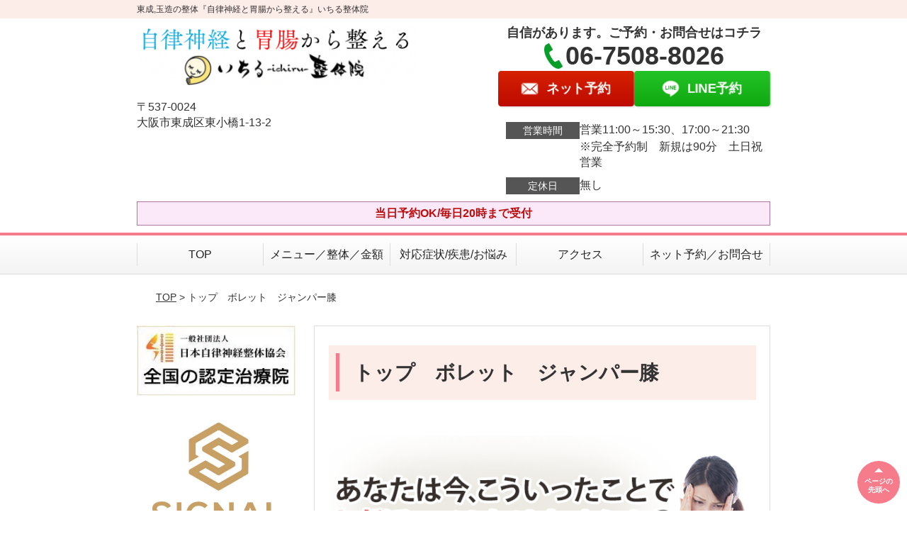

--- FILE ---
content_type: text/html; charset=UTF-8
request_url: https://ichiru-seitai.jp/strength/post-6473/
body_size: 9460
content:
<!DOCTYPE html>
<!--[if lt IE 7 ]><html class="ie6" lang="ja" prefix="og: http://ogp.me/ns# fb: http://ogp.me/ns/fb# article: http://ogp.me/ns/article#"><![endif]-->
<!--[if IE 7 ]><html class="ie7" lang="ja" prefix="og: http://ogp.me/ns# fb: http://ogp.me/ns/fb# article: http://ogp.me/ns/article#"><![endif]-->
<!--[if IE 8 ]><html class="ie8" lang="ja" prefix="og: http://ogp.me/ns# fb: http://ogp.me/ns/fb# article: http://ogp.me/ns/article#"><![endif]-->
<!--[if IE 9 ]><html class="ie9" lang="ja" prefix="og: http://ogp.me/ns# fb: http://ogp.me/ns/fb# article: http://ogp.me/ns/article#"><![endif]-->
<!--[if (gt IE 9)|!(IE)]><!-->
<html lang="ja" prefix="og: http://ogp.me/ns# fb: http://ogp.me/ns/fb# article: http://ogp.me/ns/article#">
<head>
<meta charset="utf-8">
<meta name="viewport" content="width=device-width,user-scalable=yes">
<meta name="format-detection" content="telephone=no">
<meta http-equiv="Pragma" content="no-cache">
<meta http-equiv="Cache-Control" content="no-cache">
<meta http-equiv="Expires" content="Thu, 01 Dec 1994 16:00:00 GMT">
<meta name="robots" content="noindex,nofollow">

<link rel="shortcut icon" href="https://theme.selfull.jp/images/common/selfav.ico">

<link rel="apple-touch-icon-precomposed" href="https://ichiru-seitai.jp/wp-content/uploads/2019/09/d84272114c03d9f8b97901f9ee7edb3e-180x180.png">

<link rel="stylesheet" href="https://ichiru-seitai.jp/wp-content/themes/selfull/style.css" media="all">

<link rel="stylesheet" href="https://ichiru-seitai.jp/wp-content/themes/selfull/css/reset.css?20230828" media="all">
<link rel="stylesheet" href="https://ichiru-seitai.jp/wp-content/themes/selfull/css/layout.css?20230828" media="all">
<link rel="stylesheet" href="https://ichiru-seitai.jp/wp-content/themes/selfull/css/module.css?20230828" media="all">
<link rel="stylesheet" href="https://ichiru-seitai.jp/wp-content/themes/selfull/css/page.css?20250131" media="all">
<link rel="stylesheet" href="https://ichiru-seitai.jp/wp-content/themes/selfull/css/block.css?20230828" media="all">
<link rel="stylesheet" href="https://ichiru-seitai.jp/wp-content/themes/selfull/css/important.css?20230828" media="all">
<link rel="stylesheet" href="https://ichiru-seitai.jp/wp-content/themes/selfull/css/print.css?20230828" media="all">


<link rel="stylesheet" href="https://ichiru-seitai.jp/wp-content/themes/selfull/css/design-themes/theme-solid.css?20230828" media="all">
<link rel="stylesheet" href="https://ichiru-seitai.jp/wp-content/themes/selfull/css/design-themes/design-pagetop.css?20230828" media="all">
<link rel="stylesheet" href="https://ichiru-seitai.jp/wp-content/themes/selfull/css/design-themes/design-check.css?20230828" media="all">
<link rel="stylesheet" href="https://ichiru-seitai.jp/wp-content/themes/selfull/css/design-themes/design-menu.css?20230828" media="all">
<link rel="stylesheet" href="https://ichiru-seitai.jp/wp-content/themes/selfull/css/design-themes/design-heading.css?20230828" media="all">


<style>
.except-more.design-menu-original #global-header #global-header-main-sp #global-header-main-sp-right #menu_btn {
	background-image: url(https://ichiru-seitai.jp) !important;
}
.except-more.design-menu-original.design-menu-close #global-header #global-header-main-sp #global-header-main-sp-right #menu_btn.close {
	background-image: url(https://ichiru-seitai.jp) !important;
}
.design-check-original .list-block ul.check li,
.design-check-original .entry-content .editor ul li {
	background-image: url(https://ichiru-seitai.jp);
	background-size: 20px 20px;
}
</style>

<title>トップ　ボレット　ジャンパー膝 |大阪市東成、玉造の整体『自律神経と胃腸から整える』いちる整体院</title>
<meta name='robots' content='max-image-preview:large' />
<link rel='dns-prefetch' href='//s.w.org' />
		<script type="text/javascript">
			window._wpemojiSettings = {"baseUrl":"https:\/\/s.w.org\/images\/core\/emoji\/13.0.1\/72x72\/","ext":".png","svgUrl":"https:\/\/s.w.org\/images\/core\/emoji\/13.0.1\/svg\/","svgExt":".svg","source":{"concatemoji":"https:\/\/ichiru-seitai.jp\/wp-includes\/js\/wp-emoji-release.min.js?ver=5.7"}};
			!function(e,a,t){var n,r,o,i=a.createElement("canvas"),p=i.getContext&&i.getContext("2d");function s(e,t){var a=String.fromCharCode;p.clearRect(0,0,i.width,i.height),p.fillText(a.apply(this,e),0,0);e=i.toDataURL();return p.clearRect(0,0,i.width,i.height),p.fillText(a.apply(this,t),0,0),e===i.toDataURL()}function c(e){var t=a.createElement("script");t.src=e,t.defer=t.type="text/javascript",a.getElementsByTagName("head")[0].appendChild(t)}for(o=Array("flag","emoji"),t.supports={everything:!0,everythingExceptFlag:!0},r=0;r<o.length;r++)t.supports[o[r]]=function(e){if(!p||!p.fillText)return!1;switch(p.textBaseline="top",p.font="600 32px Arial",e){case"flag":return s([127987,65039,8205,9895,65039],[127987,65039,8203,9895,65039])?!1:!s([55356,56826,55356,56819],[55356,56826,8203,55356,56819])&&!s([55356,57332,56128,56423,56128,56418,56128,56421,56128,56430,56128,56423,56128,56447],[55356,57332,8203,56128,56423,8203,56128,56418,8203,56128,56421,8203,56128,56430,8203,56128,56423,8203,56128,56447]);case"emoji":return!s([55357,56424,8205,55356,57212],[55357,56424,8203,55356,57212])}return!1}(o[r]),t.supports.everything=t.supports.everything&&t.supports[o[r]],"flag"!==o[r]&&(t.supports.everythingExceptFlag=t.supports.everythingExceptFlag&&t.supports[o[r]]);t.supports.everythingExceptFlag=t.supports.everythingExceptFlag&&!t.supports.flag,t.DOMReady=!1,t.readyCallback=function(){t.DOMReady=!0},t.supports.everything||(n=function(){t.readyCallback()},a.addEventListener?(a.addEventListener("DOMContentLoaded",n,!1),e.addEventListener("load",n,!1)):(e.attachEvent("onload",n),a.attachEvent("onreadystatechange",function(){"complete"===a.readyState&&t.readyCallback()})),(n=t.source||{}).concatemoji?c(n.concatemoji):n.wpemoji&&n.twemoji&&(c(n.twemoji),c(n.wpemoji)))}(window,document,window._wpemojiSettings);
		</script>
		<style type="text/css">
img.wp-smiley,
img.emoji {
	display: inline !important;
	border: none !important;
	box-shadow: none !important;
	height: 1em !important;
	width: 1em !important;
	margin: 0 .07em !important;
	vertical-align: -0.1em !important;
	background: none !important;
	padding: 0 !important;
}
</style>
	<link rel='stylesheet' id='dynamic-css-css'  href='https://ichiru-seitai.jp/wp-content/themes/selfull/custom-properties.php?ver=5.7' type='text/css' media='all' />
<link rel='stylesheet' id='wp-block-library-css'  href='https://ichiru-seitai.jp/wp-includes/css/dist/block-library/style.min.css?ver=5.7' type='text/css' media='all' />
<link rel='stylesheet' id='contact-form-7-css'  href='https://ichiru-seitai.jp/wp-content/plugins/contact-form-7/includes/css/styles.css?ver=4.3' type='text/css' media='all' />
<script type='text/javascript' src='https://ichiru-seitai.jp/wp-includes/js/jquery/jquery.min.js?ver=3.5.1' id='jquery-core-js'></script>
<script type='text/javascript' src='https://ichiru-seitai.jp/wp-includes/js/jquery/jquery-migrate.min.js?ver=3.3.2' id='jquery-migrate-js'></script>
<link rel="https://api.w.org/" href="https://ichiru-seitai.jp/wp-json/" /><link rel="canonical" href="https://ichiru-seitai.jp/strength/post-6473/" />
<link rel='shortlink' href='https://ichiru-seitai.jp/?p=6473' />
<link rel="alternate" type="application/json+oembed" href="https://ichiru-seitai.jp/wp-json/oembed/1.0/embed?url=https%3A%2F%2Fichiru-seitai.jp%2Fstrength%2Fpost-6473%2F" />
<link rel="alternate" type="text/xml+oembed" href="https://ichiru-seitai.jp/wp-json/oembed/1.0/embed?url=https%3A%2F%2Fichiru-seitai.jp%2Fstrength%2Fpost-6473%2F&#038;format=xml" />
<meta name="description" content="大阪市東成、玉造で自律神経と胃腸から整える【いちる整体院】自律神経失調症、過敏性腸症候群、機能性ディスペプシア、機能性胃腸障害、逆流性食道炎、痛み全般の専門整体院で病院や鍼灸院で治らない方お任せください！｜土日祝も20時まで受付｜玉造駅徒歩3分｜">
<meta name="keywords" content="大阪,玉造,東成,整体,自律神経,過敏性腸症候群,機能性ディスペプシア,胃腸,更年期障害,">
<script type="application/ld+json">{"@context":"https://schema.org","@type":"Article","headline":"トップ　ボレット　ジャンパー膝","mainEntityOfPage":"https://ichiru-seitai.jp/strength/post-6473/","datePublished":"2021-10-12T05:47:05+09:00","dateModified":"2021-10-12T05:47:05+09:00","author":{"@type":"Person","name":"岡本 幸士"}}</script>
<meta property="og:site_name" content="大阪市東成、玉造の整体『自律神経と胃腸から整える』いちる整体院">
<meta property="og:title" content="トップ　ボレット　ジャンパー膝">
<meta property="og:type" content="article">
<meta property="og:url" content="https://ichiru-seitai.jp/strength/post-6473/">
<meta name="twitter:card" content="summary">
<meta name="twitter:title" content="トップ　ボレット　ジャンパー膝">
<meta name="twitter:url" content="https://ichiru-seitai.jp/strength/post-6473/">
<meta name="thumbnail" content="https://ichiru-seitai.jp/wp-content/uploads/2024/10/7d075832cbc2405ca01c3893f41edd1d.jpg" />
<link rel="stylesheet" href="https://ichiru-seitai.jp/wp-content/themes/selfull/css/slick.css?2026012213" media="all">
<script src="https://ichiru-seitai.jp/wp-content/themes/selfull/js/jquery-1.8.2.min.js"></script>
<script src="https://ichiru-seitai.jp/wp-content/themes/selfull/js/slick.min.js"></script>

<meta name="google-site-verification" content="3JkONMabNHeDnrSJBXyHagRIgz4vKZJ6BtMiy1lhuBU" />
<meta name="google-site-verification" content="0iyiEBUfFEx0blAAGD6hzaOvxmS4raljTOjAAfR6KAM" />
<!-- Global site tag (gtag.js) - Google Analytics -->
<script async src="https://www.googletagmanager.com/gtag/js?id=UA-198417227-1"></script>
<script>
  window.dataLayer = window.dataLayer || [];
  function gtag(){dataLayer.push(arguments);}
  gtag('js', new Date());

  gtag('config', 'UA-198417227-1');
</script>

<!-- Begin Mieruca Embed Code -->
<script type="text/javascript" id="mierucajs">
window.__fid = window.__fid || [];__fid.push([447402822]);
(function() {
function mieruca(){if(typeof window.__fjsld != "undefined") return; window.__fjsld = 1; var fjs = document.createElement('script'); fjs.type = 'text/javascript'; fjs.async = true; fjs.id = "fjssync"; var timestamp = new Date;fjs.src = ('https:' == document.location.protocol ? 'https' : 'http') + '://hm.mieru-ca.com/service/js/mieruca-hm.js?v='+ timestamp.getTime(); var x = document.getElementsByTagName('script')[0]; x.parentNode.insertBefore(fjs, x); };
setTimeout(mieruca, 500); document.readyState != "complete" ? (window.attachEvent ? window.attachEvent("onload", mieruca) : window.addEventListener("load", mieruca, false)) : mieruca();
})();
</script>
<!-- End Mieruca Embed Code -->
<!-- Google Tag Manager -->
<script>(function(w,d,s,l,i){w[l]=w[l]||[];w[l].push({'gtm.start':
new Date().getTime(),event:'gtm.js'});var f=d.getElementsByTagName(s)[0],
j=d.createElement(s),dl=l!='dataLayer'?'&l='+l:'';j.async=true;j.src=
'https://www.googletagmanager.com/gtm.js?id='+i+dl;f.parentNode.insertBefore(j,f);
})(window,document,'script','dataLayer','GTM-P6KW5D2D');</script>
<!-- End Google Tag Manager -->

<style>/* -------- ボタンアニメーション（ぽよん） -------- */

@keyframes button-bounce {
  0.5%  { transform: scale(1, 1.01); }
  3%  { transform: scale(1.01, .98) translateY(1px); }
  4% { transform: scale(0.99, 1.04) translateY(-2px); }
  5%  { transform: scale(1, .99); }
  5.5% { transform: scale(1, 1); }
}

#global-nav-sp a, /* スマホ固定ボタン */
#global-header-main-pc-right a, /* PCヘッダー */
#global-footer-main-pc-right a, /* PCフッター */
#content-footer .btn-list a, /* コンテントフッター */
#content-footer a.tel /* コンテントフッター(電話) */
{
  animation: button-bounce 3s 10s infinite;
}</style>
</head>

<body id="site-design-solid" class="double-column except-more site-color-pink site-color-2-none design-h1-01 design-h2-02 design-h3-02 design-h4-06 design-pagetop-01 design-menu design-menu-01 design-check-01 site-font-gothic strength">
<div id="fb-root"></div>
<script>
let facebookLazyLoadReady = false;
const handleFacebookLazyLoad = function() {
	if (!facebookLazyLoadReady) {
		facebookLazyLoadReady = true;
		return;
	}
	console.log('facebookLazyLoaded');
	(function(d, s, id) {
		var js, fjs = d.getElementsByTagName(s)[0];
		if (d.getElementById(id)) return;
		js = d.createElement(s); js.id = id;
		js.src = "//connect.facebook.net/ja_JP/sdk.js#xfbml=1&version=v2.4";
		fjs.parentNode.insertBefore(js, fjs);
	}(document, 'script', 'facebook-jssdk'));
	window.removeEventListener('scroll', handleFacebookLazyLoad);
}
window.addEventListener('scroll', handleFacebookLazyLoad);
</script>
<div id="site">
  <header id="global-header" role="banner" class="">

									<p class="site-title"><span class="inner">東成,玉造の整体『自律神経と胃腸から整える』いちる整体院</span></p>
					
					<div class="inner">
				<div id="global-header-main-pc">


					
					
											<div id="global-header-main-pc-left">
														<p class="logo"><a href="https://ichiru-seitai.jp/"><img src="https://ichiru-seitai.jp/wp-content/uploads/2024/12/08dbfccd655a6bf7fee01944a34d9d7b-1.png" alt="自律神経と胃腸から整える整体、いちる整体院" width="420" height="90"></a></p>
							<p class="address">〒537-0024<br>大阪市東成区東小橋1-13-2</p>
						</div>
            <div id="global-header-main-pc-right">
              <p class="tel-text">自信があります。ご予約・お問合せはコチラ</p>              <p class="tel tel-pc"><span class="tel-number">06-7508-8026</span></p>
              <div class="button-area">
                                <a href="http://repitte.jp/reserve/store?token=ff715baf04c194eda56948bd3f8d4544" class="mail hover"><span>ネット予約</span></a>                <a href="https://lin.ee/6bwr0Z" target="_blank" class="line_btn hover"><span>LINE予約</span></a>              </div>
              <div class="info">
								<dl>
									<dt>営業時間</dt>
									<dd>営業11:00～15:30、17:00～21:30</dd>									<dd>※完全予約制　新規は90分　土日祝営業</dd>																	</dl>
                <dl>
                  <dt>定休日</dt>
                  <dd>無し</dd>
                </dl>
							</div>
						</div>
					
				</div>
			</div>
		
		<div class="inner">
			<div id="global-header-main-sp" class="clearfix fixed-set">
				<div id="global-header-main-sp-left">
										<p class="logo"><a href="https://ichiru-seitai.jp/"><img src="https://ichiru-seitai.jp/wp-content/uploads/2024/12/08dbfccd655a6bf7fee01944a34d9d7b-1.png" title="いちる整体院" alt="自律神経と胃腸から整える整体、いちる整体院" width="420" height="90"></a></p>
				</div>
				<div id="global-header-main-sp-right">
          <span id="menu_btn" class="hover"></span>
          <!--
					<a href="tel:0675088026" class="tel" ><span>電話をかける</span></a>
          -->
				</div>
			</div>
		</div>

		<div class="inner">
							<p id="announcement">当日予約OK/毎日20時まで受付</p>
					</div><!-- / .inner -->

    <div id="sp-menu">
      <div id="sp-menu-contents">
			</div>
      <div id="sp-menu-lightbox"></div>
    </div>

					<nav id="global-nav-pc" class="fixed-set" role="navigation">
				<div class="menu-%e3%82%b0%e3%83%ad%e3%83%bc%e3%83%90%e3%83%ab%e3%83%a1%e3%83%8b%e3%83%a5%e3%83%bc-container"><ul id="menu-%e3%82%b0%e3%83%ad%e3%83%bc%e3%83%90%e3%83%ab%e3%83%a1%e3%83%8b%e3%83%a5%e3%83%bc" class="menu"><li id="menu-item-1587" class="menu-item menu-item-type-post_type menu-item-object-page menu-item-home menu-item-1587"><a href="https://ichiru-seitai.jp/">TOP</a></li>
<li id="menu-item-1575" class="menu-item menu-item-type-post_type menu-item-object-page menu-item-1575"><a href="https://ichiru-seitai.jp/menu/">メニュー／整体／金額</a></li>
<li id="menu-item-8432" class="menu-item menu-item-type-post_type menu-item-object-page menu-item-8432"><a href="https://ichiru-seitai.jp/post-8430/">対応症状/疾患/お悩み</a></li>
<li id="menu-item-1576" class="menu-item menu-item-type-post_type menu-item-object-page menu-item-1576"><a href="https://ichiru-seitai.jp/access/">アクセス</a></li>
<li id="menu-item-1591" class="menu-item menu-item-type-post_type menu-item-object-page menu-item-1591"><a href="https://ichiru-seitai.jp/contact/">ネット予約／お問合せ</a></li>
</ul></div>			</nav><!-- / #global-nav-pc -->
		

									<div id="global-nav-sp" class="fixed space0" role="navigation">
																<div id="ff-sp-contents" class="ff-sp-contents-original-3">
							<a class="" href="http://repitte.jp/reserve/store?token=ff715baf04c194eda56948bd3f8d4544">
                <img src="https://ichiru-seitai.jp/wp-content/uploads/2025/06/cd70122a23df9e3ca43bae3625e098c7-1.png" alt="ネットで空き情報確認。24時間予約受付可能" loading="lazy">
							</a>

							<a href="https://lin.ee/6bwr0Z" target="_blank">
                <img src="https://ichiru-seitai.jp/wp-content/uploads/2025/06/628561f015f333aa1bb63e70c90ce162.png" alt="ラインで相談・予約する" loading="lazy">
							</a>

							<a class="" href="tel:0675088026">
                <img src="https://ichiru-seitai.jp/wp-content/uploads/2025/06/a301e3fd155e7a7139e7cf623d9dd12d.png" alt="電話で予約・相談する" loading="lazy">
							</a>
						</div>
									</div><!-- / #global-nav-sp-->
						</header><!-- / #global-header -->

	<div id="sp-modal">
		<div class="sp-modal-head">
			<div class="close-btn">
				<img src="https://theme.selfull.jp/images/common/sp-modal-close-btn.png" alt="閉じる" loading="lazy">
			</div>
		</div>
		<div class="sp-modal-main">
			<div class="sp-modal-main-line">
													<p class="mb-10"><img src="https://theme.selfull.jp/images/common/sp-modal-line-img-01.png" alt="24時間受付 LINE予約の流れ" width="541" height="254" loading="lazy"></p>
					<p class="mb-10"><img src="https://theme.selfull.jp/images/common/sp-modal-line-img-02.png" alt="まずは下のボタンから当院を友だち追加してください" width="541" height="67" loading="lazy"></p>
					<a href="https://lin.ee/6bwr0Z" target="_blank"><img src="https://theme.selfull.jp/images/common/sp-modal-line-btn.png" alt="LINEで友達追加する" width="541" height="86" loading="lazy"></a>
					<p class="txt-c">（LINEの友だち追加画面が開きます）</p>

					<div class="line-info">
						<p>友達に追加が完了したら、LINEのトーク画面より<br>
							「HPを見たのですが～」とメッセージをお送りください。</p>
						<p>ご予約の際は</p>
						<p><span class="color05">■</span> <span class="bold">希望のご予約日時</span><br>
							（第3希望までいただけると予約がスムーズです）<br>
							<span class="color05">■</span> <span class="bold">お名前と電話番号</span><br>
							<span class="color05">■</span> <span class="bold">お悩みの症状</span></p>
						<p>の３点をお送りください。</p>
					</div>
							</div>

			<div class="sp-modal-main-tel">
													<h2><img src="https://ichiru-seitai.jp/wp-content/uploads/2024/12/08dbfccd655a6bf7fee01944a34d9d7b-1.png" title="いちる整体院" alt="自律神経と胃腸から整える整体、いちる整体院" loading="lazy"></h2>

					<dl class="date">
						<dt>営業時間</dt>
						<dd>営業11:00～15:30、17:00～21:30</dd>						<dd>※完全予約制　新規は90分　土日祝営業</dd>											</dl>
					<dl class="date">
						<dt>定休日</dt>
						<dd>無し</dd>
					</dl>

					<a href="tel:0675088026" class="tel tel-sp hover" ><span>電話をかける</span></a>
					<p class="txt-c">（06-7508-8026に発信します）</p>

					<div class="tel-flow">
						<h2>ご予約の流れ</h2>
						<div class="comment-item comment-item-right clearfix">
							<p>お電話ありがとうございます、<br>いちる整体院でございます。</p>
							<div class="img"><img src="https://theme.selfull.jp/images/common/sp-modal-tel-img-01.png" alt="予約の流れ" loading="lazy"></div>
						</div>
						<p>と電話に出ますので、</p>
						<div class="comment-item clearfix">
							<p>ホームページを見たのですが、<br>予約をお願いします。</p>
							<div class="img"><img src="https://theme.selfull.jp/images/common/sp-modal-tel-img-02.png" alt="予約の流れ" loading="lazy"></div>
						</div>
						<p class="mb-20">とお伝えください。</p>
						<p><span class="color03">■</span> <span class="bold">お名前（フルネーム）</span><br>
							<span class="color03">■</span> <span class="bold">ご予約の日</span><br>
							<span class="color03">■</span> <span class="bold">ご連絡がつくお電話番号</span><br>
							<span class="color03">■</span> <span class="bold">一番気になるお身体の状態・症状</span></p>
						<p>をお伺いいたします。</p>
					</div>
				


			</div>
		</div>
	</div>

	
			<div class="breadcrumb">
			<div class="inner"><a href="https://ichiru-seitai.jp">TOP</a> &gt;

				
											トップ　ボレット　ジャンパー膝					
							</div>
		</div>
	
	<div id="contents">
		<main id="main" role="main">

	<article id="id-6473" class="type-page">
				
			<header class="entry-header">
				<h1>トップ　ボレット　ジャンパー膝</h1>
			</header><!-- .entry-header -->

			<div class="entry-content">
				<div class="editor"></div>
					<h2 class="parts-item txt-l">
		<picture>
			<source srcset="https://ichiru-seitai.jp/wp-content/uploads/2021/03/trouble-gothic-013-640x216.png" media="(max-width: 600px)" width="640" height="216">
			<img src="https://ichiru-seitai.jp/wp-content/uploads/2021/03/trouble-gothic-013-640x216.png" alt="あなたは今、こういった事でお悩みではありませんか？" width="640" height="216" loading="lazy">
		</picture>
	</h2>
			<div class="spacer-block parts-item spacer-block-s"></div>
		<div class="text-block parts-item"><ul>
<li class="li1">ジャンプをしたり、座ると膝が痛い。</li>
<li class="li1">整形外科や整骨院でジャンパー膝と言われたが、痛みが改善しない。</li>
<li class="li1">階段を降りる時や軽く走るだけでも膝が痛い</li>
<li class="li1">テーピングやサポーターを試しても中々良くならない。</li>
<li class="li1">痛みであまり走れないから衰えてきた感じがする。</li>
</ul>
</div>
			<div class="spacer-block parts-item spacer-block-s"></div>
				</div><!-- .entry-content --> 

			</article>

					<footer id="content-footer">
      
			<h2><img src="https://ichiru-seitai.jp/wp-content/uploads/2024/12/08dbfccd655a6bf7fee01944a34d9d7b-1.png" alt="いちる整体院" loading="lazy"></h2>

			
								<div id="content-footer-main" class="use_image">
											<div class="content-footer-image">
							<img src="https://ichiru-seitai.jp/wp-content/uploads/2021/03/map12.jpg" alt="いちる整体院" width="640" height="480" loading="lazy">
						</div>
					
					<div class="content-footer-contact">
						<p class="tel-text">自信があります。ご予約・お問合せはコチラ</p>						<p class="tel tel-pc"><span class="tel-number">06-7508-8026</span></p>

						<div class="button-area">
							<a href="tel:0675088026" class="tel tel-sp hover" ><span>06-7508-8026</span></a>
														<a href="http://repitte.jp/reserve/store?token=ff715baf04c194eda56948bd3f8d4544" class="mail hover"><span>ネット予約</span></a>							<a href="https://lin.ee/6bwr0Z" target="_blank" class="line_btn hover"><span>LINE予約</span></a>						</div>

						<div class="info">
							<dl>
								<dt>営業時間</dt>
								<dd>営業11:00～15:30、17:00～21:30</dd>
								<dd>※完全予約制　新規は90分　土日祝営業</dd>
								<dd></dd>
							</dl>
							<dl>
								<dt>定休日</dt>
								<dd>無し</dd>
							</dl>
						</div>
					</div>
					<div class="content-footer-map">
						<p class="address"><span>〒537-0024</span>大阪市東成区東小橋1-13-2</p>
													<div class="googlemap">
								<iframe src="https://www.google.com/maps/embed?pb=!1m18!1m12!1m3!1d3281.2856997944023!2d135.53352911523132!3d34.67273818044168!2m3!1f0!2f0!3f0!3m2!1i1024!2i768!4f13.1!3m3!1m2!1s0x0%3A0x3e7bf6503d16cc20!2z44GE44Gh44KL5pW05L2T6Zmi!5e0!3m2!1sja!2sjp!4v1615207963945!5m2!1sja!2sjp" width="600" height="450" style="border:0;" allowfullscreen="" loading="lazy"></iframe>							</div>
											</div>

				</div>

			
		</footer><!-- #content-footer -->

	
</main><!-- #main -->
<aside id="side" role="complementary">
			<ul class="side-bnr ">
			        <li>
                      <img src="https://ichiru-seitai.jp/wp-content/uploads/2021/06/a16e9bcfb9c62ad2726fb35151876a37.jpg" width="268" height="119" loading="lazy" alt="自律神経整体の協会認定">
                  </li>
      			        <li>
                      <img src="https://ichiru-seitai.jp/wp-content/uploads/2025/09/IMG_8531.jpeg" width="800" height="800" loading="lazy" alt="シグナル療法加盟店">
                  </li>
      					</ul>
	
			<div class="side-free ">
			大阪でも東成区、天王寺区、中央区、生野区、都島区、東大阪市、八尾市、寝屋川市、堺市、箕面等、奈良、十津川村、滋賀県膳所、大津、おごと温泉、彦根、京都の四条、三条、兵庫県の三宮、西宮、愛知県、遠方だと東京、神奈川、千葉、福岡、大分、広島、カナダやオーストラリア、アメリカその他の場所からも多々来院されております。		</div>
	
	
	
	
	<div class="side-nav sp-set">
		<h2 class="side-nav-title">メニュー</h2>
		<div class="menu-%e3%82%b5%e3%82%a4%e3%83%89%ef%bc%86%e3%83%95%e3%83%83%e3%82%bf%e3%83%bc-container"><ul id="menu-%e3%82%b5%e3%82%a4%e3%83%89%ef%bc%86%e3%83%95%e3%83%83%e3%82%bf%e3%83%bc" class="menu"><li id="menu-item-1580" class="menu-item menu-item-type-post_type menu-item-object-page menu-item-home menu-item-1580"><a href="https://ichiru-seitai.jp/">TOP</a></li>
<li id="menu-item-1581" class="menu-item menu-item-type-post_type menu-item-object-page menu-item-1581"><a href="https://ichiru-seitai.jp/staff/">スタッフ紹介</a></li>
<li id="menu-item-8431" class="menu-item menu-item-type-post_type menu-item-object-page menu-item-has-children menu-item-8431"><a href="https://ichiru-seitai.jp/post-8430/">対応症状/疾患/お悩み</a>
<ul class="sub-menu">
	<li id="menu-item-1578" class="menu-item menu-item-type-post_type menu-item-object-page menu-item-1578"><a href="https://ichiru-seitai.jp/voice/">お客様の声</a></li>
</ul>
</li>
<li id="menu-item-1586" class="menu-item menu-item-type-post_type menu-item-object-page menu-item-has-children menu-item-1586"><a href="https://ichiru-seitai.jp/menu/">メニュー／整体／金額</a>
<ul class="sub-menu">
	<li id="menu-item-6462" class="menu-item menu-item-type-post_type menu-item-object-page menu-item-6462"><a href="https://ichiru-seitai.jp/post-6460/">マンガで分かるいちる整体院</a></li>
</ul>
</li>
<li id="menu-item-1637" class="menu-item menu-item-type-post_type menu-item-object-page menu-item-has-children menu-item-1637"><a href="https://ichiru-seitai.jp/facility/">院内紹介</a>
<ul class="sub-menu">
	<li id="menu-item-1583" class="menu-item menu-item-type-post_type menu-item-object-page menu-item-1583"><a href="https://ichiru-seitai.jp/faq/">よくあるご質問</a></li>
</ul>
</li>
<li id="menu-item-1584" class="menu-item menu-item-type-post_type menu-item-object-page menu-item-1584"><a href="https://ichiru-seitai.jp/contact/">ネット予約／お問合せ</a></li>
<li id="menu-item-1582" class="menu-item menu-item-type-post_type menu-item-object-page menu-item-1582"><a href="https://ichiru-seitai.jp/access/">アクセス</a></li>
<li id="menu-item-8107" class="menu-item menu-item-type-custom menu-item-object-custom menu-item-has-children menu-item-8107"><a href="https://ichiru-seitai.jp/symptom-blog-list/">症状ブログ一覧</a>
<ul class="sub-menu">
	<li id="menu-item-8106" class="menu-item menu-item-type-custom menu-item-object-custom menu-item-8106"><a href="https://ichiru-seitai.jp/blog-list/">SEOブログ一覧</a></li>
</ul>
</li>
</ul></div>	</div><!-- / .side-nav -->

	
	

	
		<div class="facebook1">
					<div class="fb-page" data-href="https://www.facebook.com/玉造駅徒歩3分の自然に治る身体を作るいちる整体院-438124536359267" data-tabs="timeline" data-width="" data-height="" data-small-header="false" data-adapt-container-width="true" data-hide-cover="false" data-show-facepile="true"><blockquote cite="https://www.facebook.com/玉造駅徒歩3分の自然に治る身体を作るいちる整体院-438124536359267" class="fb-xfbml-parse-ignore"></blockquote></div>
			</div>
	<div class="facebook2 ">
					<div class="fb-page" data-href="https://www.facebook.com/玉造駅徒歩3分の自然に治る身体を作るいちる整体院-438124536359267" data-tabs="timeline" data-width="" data-height="" data-small-header="false" data-adapt-container-width="true" data-hide-cover="false" data-show-facepile="true"><blockquote cite="https://www.facebook.com/玉造駅徒歩3分の自然に治る身体を作るいちる整体院-438124536359267" class="fb-xfbml-parse-ignore"></blockquote></div>
			</div>

		
	
								
	</aside><!-- / #side -->
</div><!-- / #contents -->



	<footer id="global-footer" class=" " role="contentinfo">

									<p id="pagetop" class=" "><a class="scroll hover" href="#site"><span>ページの<br>先頭へ</span></a></p>
					
		<div id="global-footer-nav">
							<div class="inner"><div class="menu-%e3%82%b5%e3%82%a4%e3%83%89%ef%bc%86%e3%83%95%e3%83%83%e3%82%bf%e3%83%bc-container"><ul id="menu-%e3%82%b5%e3%82%a4%e3%83%89%ef%bc%86%e3%83%95%e3%83%83%e3%82%bf%e3%83%bc-1" class="menu"><li class="menu-item menu-item-type-post_type menu-item-object-page menu-item-home menu-item-1580"><a href="https://ichiru-seitai.jp/">TOP</a></li>
<li class="menu-item menu-item-type-post_type menu-item-object-page menu-item-1581"><a href="https://ichiru-seitai.jp/staff/">スタッフ紹介</a></li>
<li class="menu-item menu-item-type-post_type menu-item-object-page menu-item-has-children menu-item-8431"><a href="https://ichiru-seitai.jp/post-8430/">対応症状/疾患/お悩み</a>
<ul class="sub-menu">
	<li class="menu-item menu-item-type-post_type menu-item-object-page menu-item-1578"><a href="https://ichiru-seitai.jp/voice/">お客様の声</a></li>
</ul>
</li>
<li class="menu-item menu-item-type-post_type menu-item-object-page menu-item-has-children menu-item-1586"><a href="https://ichiru-seitai.jp/menu/">メニュー／整体／金額</a>
<ul class="sub-menu">
	<li class="menu-item menu-item-type-post_type menu-item-object-page menu-item-6462"><a href="https://ichiru-seitai.jp/post-6460/">マンガで分かるいちる整体院</a></li>
</ul>
</li>
<li class="menu-item menu-item-type-post_type menu-item-object-page menu-item-has-children menu-item-1637"><a href="https://ichiru-seitai.jp/facility/">院内紹介</a>
<ul class="sub-menu">
	<li class="menu-item menu-item-type-post_type menu-item-object-page menu-item-1583"><a href="https://ichiru-seitai.jp/faq/">よくあるご質問</a></li>
</ul>
</li>
<li class="menu-item menu-item-type-post_type menu-item-object-page menu-item-1584"><a href="https://ichiru-seitai.jp/contact/">ネット予約／お問合せ</a></li>
<li class="menu-item menu-item-type-post_type menu-item-object-page menu-item-1582"><a href="https://ichiru-seitai.jp/access/">アクセス</a></li>
<li class="menu-item menu-item-type-custom menu-item-object-custom menu-item-has-children menu-item-8107"><a href="https://ichiru-seitai.jp/symptom-blog-list/">症状ブログ一覧</a>
<ul class="sub-menu">
	<li class="menu-item menu-item-type-custom menu-item-object-custom menu-item-8106"><a href="https://ichiru-seitai.jp/blog-list/">SEOブログ一覧</a></li>
</ul>
</li>
</ul></div></div>
						</div><!-- / .global-footer-nav -->

		<div id="global-footer-main-pc">
			<div class="inner">
				<div id="global-footer-main-pc-left">
					<p class="logo"><a href="https://ichiru-seitai.jp/"><img src="https://ichiru-seitai.jp/wp-content/uploads/2024/12/08dbfccd655a6bf7fee01944a34d9d7b-1.png" alt="いちる整体院" rel="home" loading="lazy"></a></p>
					<p class="address">〒537-0024　大阪市東成区東小橋1-13-2</p>
				</div>
				<div id="global-footer-main-pc-right">
					<div id="global-footer-main-pc-right-top">
						<p class="tel-text">自信があります。ご予約・お問合せはコチラ</p>						<p class="tel tel-pc"><span class="tel-number">06-7508-8026</span></p>
						<div class="button-area">
														<a href="http://repitte.jp/reserve/store?token=ff715baf04c194eda56948bd3f8d4544" class="mail hover"><span>ネット予約</span></a>							<a href="https://lin.ee/6bwr0Z" target="_blank" class="line_btn hover"><span>LINE予約</span></a>						</div>
					</div>
					<div class="info">
						<dl>
							<dt>営業時間</dt>
							<dd>営業11:00～15:30、17:00～21:30</dd>							<dd>※完全予約制　新規は90分　土日祝営業</dd>													</dl>
						<dl>
							<dt>定休日</dt>
							<dd>無し</dd>
						</dl>
					</div>
				</div>
			</div>
			<p class="copyright"><small>Copyright(c) いちる整体院 All Rights Reserved.</small></p>
		</div>
	</footer><!-- / #global-footer -->

</div><!-- /#site -->





<div id="window-size-check"></div>

<!--[if lt IE 9]><script src="http://html5shiv.googlecode.com/svn/trunk/html5.js"></script><![endif]-->
<script defer src="https://ichiru-seitai.jp/wp-content/themes/selfull/js/common.js?20230510_2"></script>

<script type='text/javascript' src='https://ichiru-seitai.jp/wp-content/plugins/contact-form-7/includes/js/jquery.form.min.js?ver=3.51.0-2014.06.20' id='jquery-form-js'></script>
<script type='text/javascript' id='contact-form-7-js-extra'>
/* <![CDATA[ */
var _wpcf7 = {"loaderUrl":"https:\/\/ichiru-seitai.jp\/wp-content\/plugins\/contact-form-7\/images\/ajax-loader.gif","sending":"\u9001\u4fe1\u4e2d ..."};
/* ]]> */
</script>
<script type='text/javascript' src='https://ichiru-seitai.jp/wp-content/plugins/contact-form-7/includes/js/scripts.js?ver=4.3' id='contact-form-7-js'></script>
<script type='text/javascript' src='https://ichiru-seitai.jp/wp-includes/js/wp-embed.min.js?ver=5.7' id='wp-embed-js'></script>
<!-- Google Tag Manager (noscript) -->
<noscript><iframe src="https://www.googletagmanager.com/ns.html?id=GTM-P6KW5D2D"
height="0" width="0" style="display:none;visibility:hidden"></iframe></noscript>
<!-- End Google Tag Manager (noscript) --></body></html>
